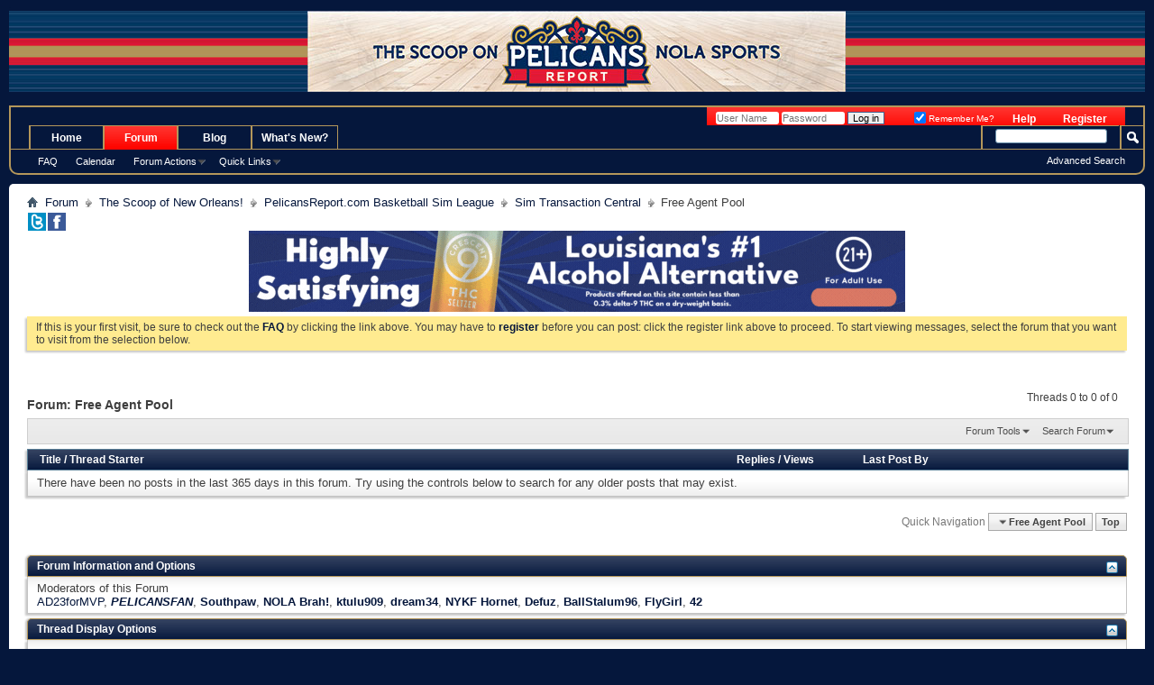

--- FILE ---
content_type: text/html; charset=ISO-8859-1
request_url: https://www.pelicansreport.com/forumdisplay.php?107-Free-Agent-Pool&s=2fea15f6cf3ef40321849c3a7a9b7632
body_size: 8973
content:
<!DOCTYPE html PUBLIC "-//W3C//DTD XHTML 1.0 Transitional//EN" "http://www.w3.org/TR/xhtml1/DTD/xhtml1-transitional.dtd">
<!-- BEGIN TEMPLATE: FORUMDISPLAY -->

<html xmlns="http://www.w3.org/1999/xhtml" dir="ltr" lang="en" id="vbulletin_html">
<head>
	<!-- BEGIN TEMPLATE: headinclude -->
<meta name="google-site-verification" content="xIE_bEXE7ZJxpIb7BllmK8x5eOgnE52lMve5UfExJFw" />

<meta http-equiv="Content-Type" content="text/html; charset=ISO-8859-1" />
<meta id="e_vb_meta_bburl" name="vb_meta_bburl" content="https://www.pelicansreport.com" />
<base href="https://www.pelicansreport.com/" /><!--[if IE]></base><![endif]-->
<meta name="generator" content="vBulletin 4.2.5" />
<meta http-equiv="X-UA-Compatible" content="IE=9" />

	<link rel="Shortcut Icon" href="favicon.ico" type="image/x-icon" />


		<meta name="keywords" content="Free Agent Pool, New Orleans Pelicans Basketball | Pelicans News Forum | Pelicans Report" />
		<meta name="description" content="" />





	<script type="text/javascript" src="https://ajax.googleapis.com/ajax/libs/yui/2.9.0/build/yuiloader-dom-event/yuiloader-dom-event.js?v=425"></script>
	<script type="text/javascript" src="https://ajax.googleapis.com/ajax/libs/yui/2.9.0/build/connection/connection-min.js?v=425"></script>

<script type="text/javascript">
//<![CDATA[
	if (typeof YAHOO === 'undefined') // Load ALL YUI Local
	{
		document.write('<script type="text/javascript" src="clientscript/yui/yuiloader-dom-event/yuiloader-dom-event.js?v=425"><\/script>');
		document.write('<script type="text/javascript" src="clientscript/yui/connection/connection-min.js?v=425"><\/script>');
		var yuipath = 'clientscript/yui';
		var yuicombopath = '';
		var remoteyui = false;
	}
	else	// Load Rest of YUI remotely (where possible)
	{
		var yuipath = 'https://ajax.googleapis.com/ajax/libs/yui/2.9.0/build';
		var yuicombopath = '';
		var remoteyui = true;
		if (!yuicombopath)
		{
			document.write('<script type="text/javascript" src="https://ajax.googleapis.com/ajax/libs/yui/2.9.0/build/connection/connection-min.js?v=425"><\/script>');
		}
	}
	var SESSIONURL = "s=936f3abd7b40d9f91ddc151df8254ce9&";
	var SECURITYTOKEN = "guest";
	var IMGDIR_MISC = "images/misc";
	var IMGDIR_BUTTON = "images/buttons";
	var vb_disable_ajax = parseInt("0", 10);
	var SIMPLEVERSION = "425";
	var BBURL = "https://www.pelicansreport.com";
	var LOGGEDIN = 0 > 0 ? true : false;
	var THIS_SCRIPT = "forumdisplay";
	var RELPATH = "forumdisplay.php?107-Free-Agent-Pool";
	var PATHS = {
		forum : "",
		cms   : "",
		blog  : ""
	};
	var AJAXBASEURL = "https://www.pelicansreport.com/";
//]]>
</script>
<script type="text/javascript" src="https://www.pelicansreport.com/clientscript/vbulletin-core.js?v=425"></script>
<!-- google cse -->
<script type="text/javascript">
  (function() {
    var cx = '006060509182103368967:0uwzxko8vc8';
    var gcse = document.createElement('script');
    gcse.type = 'text/javascript';
    gcse.async = true;
    gcse.src = 'https://cse.google.com/cse.js?cx=' + cx;
    var s = document.getElementsByTagName('script')[0];
    s.parentNode.insertBefore(gcse, s);
  })();
</script>
<!-- / google cse -->



	<link rel="alternate" type="application/rss+xml" title="Pelicans Report RSS Feed" href="https://www.pelicansreport.com/external.php?type=RSS2" />
	
		<link rel="alternate" type="application/rss+xml" title="Pelicans Report - Free Agent Pool - RSS Feed" href="https://www.pelicansreport.com/external.php?type=RSS2&amp;forumids=107" />
	



	<link rel="stylesheet" type="text/css" href="clientscript/vbulletin_css/style00047l/main-rollup.css?d=1751533831" />
        

	<!--[if lt IE 8]>
	<link rel="stylesheet" type="text/css" href="clientscript/vbulletin_css/style00047l/popupmenu-ie.css?d=1751533831" />
	<link rel="stylesheet" type="text/css" href="clientscript/vbulletin_css/style00047l/vbulletin-ie.css?d=1751533831" />
	<link rel="stylesheet" type="text/css" href="clientscript/vbulletin_css/style00047l/vbulletin-chrome-ie.css?d=1751533831" />
	<link rel="stylesheet" type="text/css" href="clientscript/vbulletin_css/style00047l/vbulletin-formcontrols-ie.css?d=1751533831" />
	<link rel="stylesheet" type="text/css" href="clientscript/vbulletin_css/style00047l/editor-ie.css?d=1751533831" />
	<![endif]-->

<!-- END TEMPLATE: headinclude -->
        <!-- twitter app card start-->
        <!-- https://dev.twitter.com/docs/cards/types/app-card -->
        <meta name="twitter:card" content="app" />
    
        <meta name="twitter:app:id:iphone" content="307880732" />
        <meta name="twitter:app:url:iphone" content="tapatalk://www.pelicansreport.com?location=forum&page=1&perpage=40&fid=107" />
        <meta name="twitter:app:id:ipad" content="307880732" />
        <meta name="twitter:app:url:ipad" content="tapatalk://www.pelicansreport.com?location=forum&page=1&perpage=40&fid=107" />
        
        <meta name="twitter:app:id:googleplay" content="com.quoord.tapatalkpro.activity" />
        <meta name="twitter:app:url:googleplay" content="tapatalk://www.pelicansreport.com?location=forum&page=1&perpage=40&fid=107" />
        
    <!-- twitter app card -->
    
	<title>Free Agent Pool | Pelicans Report</title>
	
	<script type="text/javascript" src="clientscript/vbulletin_read_marker.js?v=425"></script>
	
	
		<link rel="stylesheet" type="text/css" href="clientscript/vbulletin_css/style00047l/forumdisplay-rollup.css?d=1751533831" />
	

	<!--[if lt IE 8]>
	<script type="text/javascript" src="clientscript/vbulletin-threadlist-ie.js?v=425"></script>
		<link rel="stylesheet" type="text/css" href="clientscript/vbulletin_css/style00047l/toolsmenu-ie.css?d=1751533831" />
	<link rel="stylesheet" type="text/css" href="clientscript/vbulletin_css/style00047l/forumbits-ie.css?d=1751533831" />
	<link rel="stylesheet" type="text/css" href="clientscript/vbulletin_css/style00047l/forumdisplay-ie.css?d=1751533831" />
	<link rel="stylesheet" type="text/css" href="clientscript/vbulletin_css/style00047l/threadlist-ie.css?d=1751533831" />
	<link rel="stylesheet" type="text/css" href="clientscript/vbulletin_css/style00047l/options-ie.css?d=1751533831" />
	<![endif]-->
	<!-- BEGIN TEMPLATE: headinclude_bottom -->
<link rel="stylesheet" type="text/css" href="clientscript/vbulletin_css/style00047l/additional.css?d=1751533831" />

<!-- END TEMPLATE: headinclude_bottom -->
</head>

<body>


<!-- Tapatalk Detect body start -->
<script type="text/javascript">if (typeof(tapatalkDetect) == "function") tapatalkDetect()</script>
<!-- Tapatalk Detect banner body end -->

<!-- BEGIN TEMPLATE: header -->
<div align="center">
  <center>
  <table border="0" cellspacing="0" style="border-collapse: collapse;border-color:#111111;" width="100%" cellpadding="0" id="AutoNumber1" bgcolor="#05173C">
    <tr>
      <td width="100%" bgcolor="#05173C"><font size="1" color="#05173C">.</font></td>
    </tr>
  </table>
  </center>
</div>
<div align="center">
  <center>
 <table style="border:none;" cellspacing="0" width="100%" cellpadding="0" id="AutoNumber2" bgcolor="#05173C">
<tr>
<td width="40%" style="background: url('images/banners/PRCourHeader-Sides.jpg') repeat-x;"></td>
<td><a href="https://www.pelicansreport.com/forum.php"><img border="0" src="/images/banners/PRCourtHeader.jpg" alt="Pelicans Report" title="The Scoop on Pelicans Report NOLA Sports" width="597" height="90" /></a></td>
<td width="40%" bgcolor="#05173C" style="background: url('images/banners/PRCourHeader-Sides.jpg') repeat-x;"></td>
</tr>
</table>
  </center>
</div>
<div align="center">
  <center>
  <table border="0" cellspacing="0" style="border-collapse: collapse;border-color:#111111;background-image:url('/gfx/NOHstrip.gif');" width="100%" cellpadding="0" id="AutoNumber3" bgcolor="#05173C">
    <tr>
      <td width="100%" bgcolor="#05173C">
      &nbsp;</td>
    </tr>
  </table>
  </center>
</div>

<!-- original below -->
<div class="above_body"> <!-- closing tag is in template navbar -->
<div id="header" class="floatcontainer doc_header" style="min-height:20px;">
	
	<div id="toplinks" class="toplinks">
		
			<ul class="nouser">
			
				<li><a href="register.php?s=936f3abd7b40d9f91ddc151df8254ce9" rel="nofollow">Register</a></li>
			
				<li><a rel="help" href="faq.php?s=936f3abd7b40d9f91ddc151df8254ce9">Help</a></li>
				<li>
			<script type="text/javascript" src="clientscript/vbulletin_md5.js?v=425"></script>
			<form id="navbar_loginform" action="login.php?s=936f3abd7b40d9f91ddc151df8254ce9&amp;do=login" method="post" onsubmit="md5hash(vb_login_password, vb_login_md5password, vb_login_md5password_utf, 0)">
				<fieldset id="logindetails" class="logindetails" style="display:inline;">
					<div>
						<div>
					<input type="text" class="textbox default-value" name="vb_login_username" id="navbar_username" size="10" accesskey="u" tabindex="101" value="User Name" />
					<input type="password" class="textbox" tabindex="102" name="vb_login_password" id="navbar_password" size="10" />
					<input type="text" class="textbox default-value" tabindex="102" name="vb_login_password_hint" id="navbar_password_hint" size="10" value="Password" style="display:none;" />
					<input type="submit" class="loginbutton" tabindex="104" value="Log in" title="Enter your username and password in the boxes provided to login, or click the 'register' button to create a profile for yourself." accesskey="s" />
						</div>
					</div>
				</fieldset>
				<div id="remember" class="remember" style="display:inline;">
					<label for="cb_cookieuser_navbar" style="display:inline;float:none;"><input type="checkbox" name="cookieuser" value="1" id="cb_cookieuser_navbar" class="cb_cookieuser_navbar" accesskey="c" tabindex="103" checked="checked" /> Remember Me?</label>
				</div>

				<input type="hidden" name="s" value="936f3abd7b40d9f91ddc151df8254ce9" />
				<input type="hidden" name="securitytoken" value="guest" />
				<input type="hidden" name="do" value="login" />
				<input type="hidden" name="vb_login_md5password" />
				<input type="hidden" name="vb_login_md5password_utf" />
			</form>
			<script type="text/javascript">
			YAHOO.util.Dom.setStyle('navbar_password_hint', "display", "inline");
			YAHOO.util.Dom.setStyle('navbar_password', "display", "none");
			vB_XHTML_Ready.subscribe(function()
			{
			//
				YAHOO.util.Event.on('navbar_username', "focus", navbar_username_focus);
				YAHOO.util.Event.on('navbar_username', "blur", navbar_username_blur);
				YAHOO.util.Event.on('navbar_password_hint', "focus", navbar_password_hint);
				YAHOO.util.Event.on('navbar_password', "blur", navbar_password);
			});
			
			function navbar_username_focus(e)
			{
			//
				var textbox = YAHOO.util.Event.getTarget(e);
				if (textbox.value == 'User Name')
				{
				//
					textbox.value='';
					textbox.style.color='#000000';
				}
			}

			function navbar_username_blur(e)
			{
			//
				var textbox = YAHOO.util.Event.getTarget(e);
				if (textbox.value == '')
				{
				//
					textbox.value='User Name';
					textbox.style.color='#777777';
				}
			}
			
			function navbar_password_hint(e)
			{
			//
				var textbox = YAHOO.util.Event.getTarget(e);
				
				YAHOO.util.Dom.setStyle('navbar_password_hint', "display", "none");
				YAHOO.util.Dom.setStyle('navbar_password', "display", "inline");
				YAHOO.util.Dom.get('navbar_password').focus();
			}

			function navbar_password(e)
			{
			//
				var textbox = YAHOO.util.Event.getTarget(e);
				
				if (textbox.value == '')
				{
					YAHOO.util.Dom.setStyle('navbar_password_hint', "display", "inline");
					YAHOO.util.Dom.setStyle('navbar_password', "display", "none");
				}
			}
			</script>
				</li>
				
			</ul>
		
	</div>
	<div class="ad_global_header">
		<!-- BEGIN TEMPLATE: ad_global_header1 -->

<!-- END TEMPLATE: ad_global_header1 -->
		<!-- BEGIN TEMPLATE: ad_global_header2 -->

<!-- END TEMPLATE: ad_global_header2 -->
	</div>
	<hr />
</div>
<!-- END TEMPLATE: header -->

<!-- BEGIN TEMPLATE: navbar -->
<div id="navbar" class="navbar">
	<ul id="navtabs" class="navtabs floatcontainer">
		
		<!-- BEGIN TEMPLATE: navbar_tabs -->

	
		<li  id="vbtab_cms">
			<a class="navtab" href="/?s=936f3abd7b40d9f91ddc151df8254ce9">Home</a>
		</li>
		
		

	
		<li class="selected" id="vbtab_forum">
			<a class="navtab" href="forum.php?s=936f3abd7b40d9f91ddc151df8254ce9">Forum</a>
		</li>
		
		
			<li><ul class="floatcontainer">
				
					
						
							<li><a href="faq.php?s=936f3abd7b40d9f91ddc151df8254ce9">FAQ</a></li>
						
					
				
					
						
							<li><a href="calendar.php?s=936f3abd7b40d9f91ddc151df8254ce9">Calendar</a></li>
						
					
				
					
						<li class="popupmenu" id="vbmenu_actions">
							<a href="javascript://" class="popupctrl">Forum Actions</a>
							<ul class="popupbody popuphover">
								
									<li id="vbalink_mfr"><a href="forumdisplay.php?s=936f3abd7b40d9f91ddc151df8254ce9&amp;do=markread&amp;markreadhash=guest">Mark Forums Read</a></li>
								
							</ul>
						</li>
					
				
					
						<li class="popupmenu" id="vbmenu_qlinks">
							<a href="javascript://" class="popupctrl">Quick Links</a>
							<ul class="popupbody popuphover">
								
									<li id="vbqlink_leaders"><a href="showgroups.php?s=936f3abd7b40d9f91ddc151df8254ce9">View Site Leaders</a></li>
								
							</ul>
						</li>
					
				
			</ul></li>
		

	
		<li  id="tab_mtu4_866">
			<a class="navtab" href="https://www.pelicansreport.com/blog">Blog</a>
		</li>
		
		

	
		<li  id="vbtab_whatsnew">
			<a class="navtab" href="activity.php?s=936f3abd7b40d9f91ddc151df8254ce9">What's New?</a>
		</li>
		
		


<!-- END TEMPLATE: navbar_tabs -->
		
	</ul>
	
		<div id="globalsearch" class="globalsearch">
			<form action="search.php?s=936f3abd7b40d9f91ddc151df8254ce9&amp;do=process" method="post" id="navbar_search" class="navbar_search">
				
				<input type="hidden" name="securitytoken" value="guest" />
				<input type="hidden" name="do" value="process" />
				<span class="textboxcontainer"><span><input type="text" value="" name="query" class="textbox" tabindex="99"/></span></span>
				<span class="buttoncontainer"><span><input type="image" class="searchbutton" src="images/buttons/search.png" name="submit" onclick="document.getElementById('navbar_search').submit;" tabindex="100"/></span></span>
			</form>
			<ul class="navbar_advanced_search">
				<li><a href="search.php?s=936f3abd7b40d9f91ddc151df8254ce9" accesskey="4">Advanced Search</a></li>
				
			</ul>
		</div>
	
</div>
</div><!-- closing div for above_body -->

<div class="body_wrapper">
<div id="breadcrumb" class="breadcrumb">
	<ul class="floatcontainer" style="display:inline;">
		<li class="navbithome"><a href="index.php?s=936f3abd7b40d9f91ddc151df8254ce9" accesskey="1"><img src="images/misc/navbit-home.png" alt="Home" /></a></li>
		<!-- BEGIN TEMPLATE: navbar_link -->

	<li class="navbit"><a href="forum.php?s=936f3abd7b40d9f91ddc151df8254ce9">Forum</a></li>

<!-- END TEMPLATE: navbar_link --><!-- BEGIN TEMPLATE: navbar_link -->

	<li class="navbit"><a href="forumdisplay.php?1-The-Scoop-of-New-Orleans!&amp;s=936f3abd7b40d9f91ddc151df8254ce9">The Scoop of New Orleans!</a></li>

<!-- END TEMPLATE: navbar_link --><!-- BEGIN TEMPLATE: navbar_link -->

	<li class="navbit"><a href="forumdisplay.php?97-PelicansReport-com-Basketball-Sim-League&amp;s=936f3abd7b40d9f91ddc151df8254ce9">PelicansReport.com Basketball Sim League</a></li>

<!-- END TEMPLATE: navbar_link --><!-- BEGIN TEMPLATE: navbar_link -->

	<li class="navbit"><a href="forumdisplay.php?106-Sim-Transaction-Central&amp;s=936f3abd7b40d9f91ddc151df8254ce9">Sim Transaction Central</a></li>

<!-- END TEMPLATE: navbar_link -->
		<!-- BEGIN TEMPLATE: navbar_link -->

	<li class="navbit lastnavbit"><span>Free Agent Pool</span></li>

<!-- END TEMPLATE: navbar_link -->
	</ul>
		<div style="display:inline;">
			<a title="Follow PelicansReport @ Twitter for fun" target="_blank" href="https://twitter.com/pelicansreport"><img border="0" src="https://www.pelicansreport.com/images/banners/tbutton.gif" hspace="1" width="20" height="20" alt="Follow PelicansReport @ Twitter for fun" /></a><a target="_blank" title="Follow HornetsReport @ Facebook" href="https://www.facebook.com/pelicansreport"><img border="0" src="https://www.pelicansreport.com/images/banners/fbutton.gif" hspace="1" width="20" height="20" alt="Follow HornetsReport @ Facebook" /></a>
		</div>
	<hr />
</div>

<div style="text-align:center;margin:0 auto;padding:0;"><a href="https://www.crescentcanna.com/thc-drinks/?utm_source=pelicans+report&utm_medium=banner&utm_campaign=seltzer&utm_id=pelicans_referral" target="_blank" rel="noopener"><img src="/localads/canna-BM-com-MR-19-Jun-2023-728x90.gif" width="728" height="90" alt=""></a></div>



	<form action="profile.php?do=dismissnotice" method="post" id="notices" class="notices">
		<input type="hidden" name="do" value="dismissnotice" />
		<input type="hidden" name="s" value="s=936f3abd7b40d9f91ddc151df8254ce9&amp;" />
		<input type="hidden" name="securitytoken" value="guest" />
		<input type="hidden" id="dismiss_notice_hidden" name="dismiss_noticeid" value="" />
		<input type="hidden" name="url" value="" />
		<ol>
			<!-- BEGIN TEMPLATE: navbar_noticebit -->
<li class="restore" id="navbar_notice_1">
	
	If this is your first visit, be sure to
		check out the <a href="faq.php?s=936f3abd7b40d9f91ddc151df8254ce9" target="_blank"><b>FAQ</b></a> by clicking the
		link above. You may have to <a href="register.php?s=936f3abd7b40d9f91ddc151df8254ce9" target="_blank"><b>register</b></a>
		before you can post: click the register link above to proceed. To start viewing messages,
		select the forum that you want to visit from the selection below.
</li>
<!-- END TEMPLATE: navbar_noticebit -->
		</ol>
	</form>

<!-- END TEMPLATE: navbar -->



<div id="above_threadlist" class="above_threadlist">

	
	<div class="threadpagenav">
		
		<div id="threadpagestats" class="threadpagestats">Threads 0 to 0 of 0</div>
	</div>
	
</div>
<div id="pagetitle" class="pagetitle">
	<h1>Forum: <span class="forumtitle">Free Agent Pool</span></h1>
	
</div>

	
	<div id="above_threadlist_controls" class="above_threadlist_controls toolsmenu">
		<div>
		<ul class="popupgroup forumdisplaypopups" id="forumdisplaypopups">
			<li class="popupmenu nohovermenu" id="forumtools">
				<h6><a href="javascript://" class="popupctrl" rel="nofollow">Forum Tools</a></h6>
				<ul class="popupbody popuphover">
					
						<li>
							<a href="forumdisplay.php?s=936f3abd7b40d9f91ddc151df8254ce9&amp;do=markread&amp;f=107&amp;markreadhash=guest" rel="nofollow" onclick="return mark_forum_and_threads_read(107);">
								Mark This Forum Read
							</a>
						</li>
						
					<li><a href="forumdisplay.php?106-Sim-Transaction-Central&amp;s=936f3abd7b40d9f91ddc151df8254ce9" rel="nofollow">View Parent Forum</a></li>
				</ul>
			</li>
                        
			<li class="popupmenu nohovermenu forumsearch menusearch" id="forumsearch">
				<h6><a href="javascript://" class="popupctrl">Search Forum</a></h6>
				<form action="search.php?do=process" method="get">
				<ul class="popupbody popuphover">
					<li>
						<input type="text" class="searchbox" name="q" value="Search..." />
						<input type="submit" class="button" value="Search" />
					</li>
					<li class="formsubmit" id="popupsearch">
						<div class="submitoptions">
							<label><input type="radio" name="showposts" value="0" checked="checked" /> Show Threads</label>
							<label><input type="radio" name="showposts" value="1" /> Show Posts</label>
						</div>
						<div class="advancedsearchlink"><a href="search.php?s=936f3abd7b40d9f91ddc151df8254ce9&amp;search_type=1&amp;contenttype=vBForum_Post&amp;forumchoice[]=107" rel="nofollow">Advanced Search</a></div>

					</li>
				</ul>
				<input type="hidden" name="s" value="936f3abd7b40d9f91ddc151df8254ce9" />
				<input type="hidden" name="securitytoken" value="guest" />
				<input type="hidden" name="do" value="process" />
				<input type="hidden" name="contenttype" value="vBForum_Post" />
				<input type="hidden" name="forumchoice[]" value="107" />
				<input type="hidden" name="childforums" value="1" />
				<input type="hidden" name="exactname" value="1" />
				</form>
			</li>
			



		</ul>
			
		</div>
	</div>
	






<div id="threadlist" class="threadlist">
	<form id="thread_inlinemod_form" action="inlinemod.php?forumid=107" method="post">
		<h2 class="hidden">Threads in This Forum</h2>

		<div>
			<div class="threadlisthead table">
				<div>
				<span class="threadinfo">
					<span class="threadtitle">
						<a href="forumdisplay.php?107-Free-Agent-Pool&amp;s=936f3abd7b40d9f91ddc151df8254ce9&amp;sort=title&amp;order=asc" rel="nofollow">Title</a> /
						<a href="forumdisplay.php?107-Free-Agent-Pool&amp;s=936f3abd7b40d9f91ddc151df8254ce9&amp;sort=postusername&amp;order=asc" rel="nofollow">Thread Starter</a>
					</span>
				</span>
				

					<span class="threadstats td"><a href="forumdisplay.php?107-Free-Agent-Pool&amp;s=936f3abd7b40d9f91ddc151df8254ce9&amp;sort=replycount&amp;order=desc" rel="nofollow">Replies</a> / <a href="forumdisplay.php?107-Free-Agent-Pool&amp;s=936f3abd7b40d9f91ddc151df8254ce9&amp;sort=views&amp;order=desc" rel="nofollow">Views</a></span>
					<span class="threadlastpost td"><a href="forumdisplay.php?107-Free-Agent-Pool&amp;s=936f3abd7b40d9f91ddc151df8254ce9&amp;sort=lastpost&amp;order=asc" rel="nofollow">Last Post By</a></span>
					
				
				</div>
			</div>

			
			
				<div class="threadbit">
					<p class="nonthread">
					
						<strong>There have been no posts in the last 365 days in this forum.</strong>
						<span class="understated">Try using the controls below to search for any older posts that may exist.</span>
					
					</p>
				</div>
			
		</div>
		<hr />

		<div class="noinlinemod forumfoot">
		
		</div>

		<input type="hidden" name="url" value="" />
		<input type="hidden" name="s" value="936f3abd7b40d9f91ddc151df8254ce9" />
		<input type="hidden" name="securitytoken" value="guest" />
		<input type="hidden" name="forumid" value="107" />
	</form>
</div>



<div id="below_threadlist" class="noinlinemod below_threadlist">
	
	<div class="threadpagenav">
		
		<!-- BEGIN TEMPLATE: forumjump -->
<div class="clear"></div>
<div class="navpopupmenu popupmenu nohovermenu" id="forumdisplay_navpopup">
	
		<span class="shade">Quick Navigation</span>
		<a href="forumdisplay.php?107-Free-Agent-Pool&amp;s=936f3abd7b40d9f91ddc151df8254ce9" class="popupctrl"><span class="ctrlcontainer">Free Agent Pool</span></a>
		<a href="forumdisplay.php?107-Free-Agent-Pool#top" class="textcontrol" onclick="document.location.hash='top';return false;">Top</a>
	
	<ul class="navpopupbody popupbody popuphover">
		
		<li class="optionlabel">Site Areas</li>
		<li><a href="usercp.php?s=936f3abd7b40d9f91ddc151df8254ce9">Settings</a></li>
		<li><a href="private.php?s=936f3abd7b40d9f91ddc151df8254ce9">Personal Messages</a></li>
		<li><a href="subscription.php?s=936f3abd7b40d9f91ddc151df8254ce9">Subscriptions</a></li>
		<li><a href="online.php?s=936f3abd7b40d9f91ddc151df8254ce9">Who's Online</a></li>
		<li><a href="search.php?s=936f3abd7b40d9f91ddc151df8254ce9">Search Forums</a></li>
		<li><a href="forum.php?s=936f3abd7b40d9f91ddc151df8254ce9">Forums Home</a></li>
		
			<li class="optionlabel">Forums</li>
			
		
			
				<li><a href="forumdisplay.php?1-The-Scoop-of-New-Orleans!&amp;s=936f3abd7b40d9f91ddc151df8254ce9">The Scoop of New Orleans!</a>
					<ol class="d1">
						
		
			
				<li><a href="forumdisplay.php?2-Pelicans-Roost&amp;s=936f3abd7b40d9f91ddc151df8254ce9">Pelicans Roost</a></li>
			
		
			
				<li><a href="forumdisplay.php?96-Fantasy-Leagues-and-Video-Gaming&amp;s=936f3abd7b40d9f91ddc151df8254ce9">Fantasy Leagues and Video Gaming</a></li>
			
		
			
				<li><a href="forumdisplay.php?97-PelicansReport-com-Basketball-Sim-League&amp;s=936f3abd7b40d9f91ddc151df8254ce9">PelicansReport.com Basketball Sim League</a>
					<ol class="d2">
						
		
			
				<li><a href="forumdisplay.php?98-Sim-League-Central&amp;s=936f3abd7b40d9f91ddc151df8254ce9">Sim League Central</a>
					<ol class="d3">
						
		
			
				<li><a href="forumdisplay.php?99-Point-System&amp;s=936f3abd7b40d9f91ddc151df8254ce9">Point System</a></li>
			
		
			
				<li><a href="forumdisplay.php?100-Sim-Draft-Central&amp;s=936f3abd7b40d9f91ddc151df8254ce9">Sim Draft Central</a></li>
			
		
			
				<li><a href="forumdisplay.php?111-Articles&amp;s=936f3abd7b40d9f91ddc151df8254ce9">Articles</a></li>
			
		
			
					</ol>
				</li>
			
		
			
				<li><a href="forumdisplay.php?101-Roster-Management&amp;s=936f3abd7b40d9f91ddc151df8254ce9">Roster Management</a>
					<ol class="d3">
						
		
			
				<li><a href="forumdisplay.php?102-Depth-Charts&amp;s=936f3abd7b40d9f91ddc151df8254ce9">Depth Charts</a></li>
			
		
			
				<li><a href="forumdisplay.php?103-Position-Changes&amp;s=936f3abd7b40d9f91ddc151df8254ce9">Position Changes</a></li>
			
		
			
					</ol>
				</li>
			
		
			
				<li><a href="forumdisplay.php?104-Sim-Gameday-Results&amp;s=936f3abd7b40d9f91ddc151df8254ce9">Sim Gameday Results</a>
					<ol class="d3">
						
		
			
				<li><a href="forumdisplay.php?105-Scores&amp;s=936f3abd7b40d9f91ddc151df8254ce9">Scores</a></li>
			
		
			
					</ol>
				</li>
			
		
			
				<li><a href="forumdisplay.php?106-Sim-Transaction-Central&amp;s=936f3abd7b40d9f91ddc151df8254ce9">Sim Transaction Central</a>
					<ol class="d3">
						
		
			
				<li><a href="forumdisplay.php?107-Free-Agent-Pool&amp;s=936f3abd7b40d9f91ddc151df8254ce9">Free Agent Pool</a></li>
			
		
			
				<li><a href="forumdisplay.php?108-Trading-Block&amp;s=936f3abd7b40d9f91ddc151df8254ce9">Trading Block</a></li>
			
		
			
				<li><a href="forumdisplay.php?110-Releases&amp;s=936f3abd7b40d9f91ddc151df8254ce9">Releases</a></li>
			
		
			
				<li><a href="forumdisplay.php?109-Finalized-Trades-Transactions&amp;s=936f3abd7b40d9f91ddc151df8254ce9">Finalized Trades/Transactions</a></li>
			
		
			
					</ol>
				</li>
			
		
			
					</ol>
				</li>
			
		
			
					</ol>
				</li>
			
		
			
				<li><a href="forumdisplay.php?113-The-Wonderful-World-of-Other-Sports&amp;s=936f3abd7b40d9f91ddc151df8254ce9">The Wonderful World of Other Sports</a>
					<ol class="d1">
						
		
			
				<li><a href="forumdisplay.php?26-Sports-Talk-Central&amp;s=936f3abd7b40d9f91ddc151df8254ce9">Sports Talk Central</a></li>
			
		
			
				<li><a href="forumdisplay.php?112-New-Orleans-Saints-and-the-NFL&amp;s=936f3abd7b40d9f91ddc151df8254ce9">New Orleans Saints and the NFL</a></li>
			
		
			
				<li><a href="forumdisplay.php?114-LSU-and-Tulane-Sports&amp;s=936f3abd7b40d9f91ddc151df8254ce9">LSU and Tulane Sports</a></li>
			
		
			
					</ol>
				</li>
			
		
			
				<li><a href="forumdisplay.php?13-The-Gumbo-Pot&amp;s=936f3abd7b40d9f91ddc151df8254ce9">The Gumbo Pot</a>
					<ol class="d1">
						
		
			
				<li><a href="forumdisplay.php?3-Talk-of-the-Town&amp;s=936f3abd7b40d9f91ddc151df8254ce9">Talk of the Town</a>
					<ol class="d2">
						
		
			
				<li><a href="forumdisplay.php?50-Storm-Central&amp;s=936f3abd7b40d9f91ddc151df8254ce9">Storm Central</a></li>
			
		
			
					</ol>
				</li>
			
		
			
				<li><a href="forumdisplay.php?10-Site-Suggestions-amp-Feedback&amp;s=936f3abd7b40d9f91ddc151df8254ce9">Site Suggestions &amp; Feedback</a></li>
			
		
			
				<li><a href="forumdisplay.php?16-Archive-Board&amp;s=936f3abd7b40d9f91ddc151df8254ce9">Archive Board</a></li>
			
		
			
				<li><a href="forumdisplay.php?5-The-Dump&amp;s=936f3abd7b40d9f91ddc151df8254ce9">The Dump</a></li>
			
		
			
					</ol>
				</li>
			
		
		
	</ul>
</div>
<div class="clear"></div>
<!-- END TEMPLATE: forumjump -->
	</div>
</div>

<div id="forum_info_options" class="forum_info block">
	
	<div class="collapse">
		<a class="collapse" id="collapse_forum_info" href="forumdisplay.php?107-Free-Agent-Pool#top"><img src="images/buttons/collapse_40b.png" alt="" /></a>
		<h4 class="forumoptiontitle blockhead">Forum Information and Options</h4>
	</div>
	<div id="forum_info" class="forum_info_block blockbody formcontrols">
		
		<div id="forum_moderators" class="forum_info_subblock">
			<h5>Moderators of this Forum</h5>
			<ul class="commalist">
				
					<li><a class="username" href="member.php?5427-AD23forMVP&amp;s=936f3abd7b40d9f91ddc151df8254ce9">AD23forMVP</a>, </li>
				
					<li><a class="username" href="member.php?10-PELICANSFAN&amp;s=936f3abd7b40d9f91ddc151df8254ce9"><b><i>PELICANSFAN</b></i></a>, </li>
				
					<li><a class="username" href="member.php?5-Southpaw&amp;s=936f3abd7b40d9f91ddc151df8254ce9"><b>Southpaw</b></a>, </li>
				
					<li><a class="username" href="member.php?4998-NOLA-Brah!&amp;s=936f3abd7b40d9f91ddc151df8254ce9"><b>NOLA Brah!</b></a>, </li>
				
					<li><a class="username" href="member.php?1828-ktulu909&amp;s=936f3abd7b40d9f91ddc151df8254ce9"><b>ktulu909</b></a>, </li>
				
					<li><a class="username" href="member.php?962-dream34&amp;s=936f3abd7b40d9f91ddc151df8254ce9"><b>dream34</b></a>, </li>
				
					<li><a class="username" href="member.php?1200-NYKF-Hornet&amp;s=936f3abd7b40d9f91ddc151df8254ce9"><b>NYKF Hornet</b></a>, </li>
				
					<li><a class="username" href="member.php?2891-Defuz&amp;s=936f3abd7b40d9f91ddc151df8254ce9"><b>Defuz</b></a>, </li>
				
					<li><a class="username" href="member.php?1129-BallStalum96&amp;s=936f3abd7b40d9f91ddc151df8254ce9"><b>BallStalum96</b></a>, </li>
				
					<li><a class="username" href="member.php?3864-FlyGirl&amp;s=936f3abd7b40d9f91ddc151df8254ce9"><b>FlyGirl</b></a>, </li>
				
					<li><a class="username" href="member.php?7437-42&amp;s=936f3abd7b40d9f91ddc151df8254ce9"><b>42</b></a></li>
				
			</ul>
		</div>
		
		
	</div>
	

	<!-- BEGIN TEMPLATE: ad_forum_below_threadlist -->

<!-- END TEMPLATE: ad_forum_below_threadlist -->
	

	<div class="collapse">
		<a class="collapse" id="collapse_forum_options" href="forumdisplay.php?107-Free-Agent-Pool#top"><img src="images/buttons/collapse_40b.png" alt="" /></a>
		<h4 class="forumoptiontitle blockhead">Thread Display Options</h4>
	</div>
	<div id="forum_options" class="forum_info_form_block">
		<form id="forum_display_options" action="forumdisplay.php" method="get" class="forum_info_form blockbody formcontrols floatcontainer">
			<input type="hidden" name="s" value="936f3abd7b40d9f91ddc151df8254ce9" />
			<input type="hidden" name="f" value="107" />
			<input type="hidden" name="page" value="1" />
			<input type="hidden" name="pp" value="40" />
			<div>
				<div class="options_input_block">
					<label for="sel_daysprune">Show threads from the...</label>
					<select class="primary" id="sel_daysprune" name="daysprune">
						<option value="1" >Last Day</option>
						<option value="2" >Last 2 Days</option>
						<option value="7" >Last Week</option>
						<option value="10" >Last 10 Days</option>
						<option value="14" >Last 2 Weeks</option>
						<option value="30" >Last Month</option>
						<option value="45" >Last 45 Days</option>
						<option value="60" >Last 2 Months</option>
						<option value="75" >Last 75 Days</option>
						<option value="100" >Last 100 Days</option>
						<option value="365" selected="selected">Last Year</option>
						<option value="-1" >Beginning</option>
					</select>
					<p class="description">Use this control to limit the display of threads to those newer than the specified time frame.</p>
				</div>
				<div class="options_input_block">
					<label for="sel_sort">Sort threads by:</label>
					<select class="primary" id="sel_sort" name="sort">
						<option value="title" >Thread Title</option>
						<option value="lastpost" selected="selected">Last Post Time</option>
						<option value="dateline" >Thread Start Time</option>
						<option value="replycount" >Number of Replies</option>
						<option value="views" >Number of Views</option>
						<option value="postusername" >Thread Starter</option>
						<option value="voteavg" >Thread Rating</option>
					</select>
					<p class="description">Allows you to choose the data by which the thread list will be sorted.</p>
				</div>
				
				<!-- Group of Radio Buttons -->
				<div class="options_input_block">
					<p class="label">Order threads in...</p>
					<ul class="checkradio group">
						<li><label for="radio_asc"><input type="radio" name="order" id="radio_asc" value="asc"  /> Ascending Order</label></li>
						<li><label for="radio_dsc"><input type="radio" name="order" id="radio_dsc" value="desc" checked="checked" /> Descending Order</label></li>
					</ul>
					<p class="description">Note: when sorting by date, 'descending order' will show the newest results first.</p>
				</div>
				
			</div>
			<div class="options_input_wrapper">
				<div class="options_input_block">
					<div class="group">
						<input type="submit" class="button" value="Show Threads" />
					</div>
				</div>
			</div>
		</form>
	</div>
	
	<div class="options_block_container">
	
		<div class="options_block">
		<div class="collapse options_correct">
			<a class="collapse" id="collapse_forum_icon_legend" href="forumdisplay.php?107-Free-Agent-Pool#top"><img src="images/buttons/collapse_40b.png" alt="" /></a>
			<h4 class="blockhead">Icon Legend</h4>
		</div>
		<div id="forum_icon_legend" class="forum_info_block blockbody formcontrols options_correct">
			<dl id="icon_legends" class="forum_info_subblock icon_legends">
				<dt><img src="images/statusicon/thread_new-16.png" alt="Contains unread posts" /></dt><dd>Contains unread posts</dd>
				<dt><img src="images/statusicon/thread-16-right.png" alt="Contains no unread posts" /></dt><dd>Contains no unread posts</dd>
				
				<dt><img src="images/statusicon/thread_hot_new-16.png" alt="More than 20 replies or 200 views" /></dt><dd>Hot thread with unread posts</dd>
				<dt><img src="images/statusicon/thread_hot-16.png" alt="More than 20 replies or 200 views" /></dt><dd>Hot thread with no unread posts</dd>
				
				<dt><img src="images/statusicon/thread_lock-16.png" alt="Closed Thread" /></dt><dd>Thread is closed</dd>
				<dt><img src="images/statusicon/thread_dot-16-right.png" alt="Thread Contains a Message Written By You" /></dt><dd>You have posted in this thread</dd>
			</dl>
		</div>
	</div>
	<div class="options_block2">
		<div class="collapse options_correct">
			<a class="collapse" id="collapse_posting_rules" href="forumdisplay.php?107-Free-Agent-Pool#top"><img src="images/buttons/collapse_40b.png" alt="" /></a>
			<h4 class="blockhead">Posting Permissions</h4>
		</div>
		<div id="posting_rules" class="forum_info_block blockbody formcontrols floatcontainer options_correct">
			<!-- BEGIN TEMPLATE: forumrules -->

<div id="forumrules" class="info_subblock">

	<ul class="youcandoblock">
		<li>You <strong>may not</strong> post new threads</li>
		<li>You <strong>may not</strong> post replies</li>
		<li>You <strong>may not</strong> post attachments</li>
		<li>You <strong>may not</strong> edit your posts</li>
		<li>&nbsp;</li>
	</ul>
	<div class="bbcodeblock">
		<ul>
			<li><a href="misc.php?s=936f3abd7b40d9f91ddc151df8254ce9&amp;do=bbcode" target="_blank">BB code</a> is <strong>On</strong></li>
			<li><a href="misc.php?s=936f3abd7b40d9f91ddc151df8254ce9&amp;do=showsmilies" target="_blank">Smilies</a> are <strong>On</strong></li>
			<li><a href="misc.php?s=936f3abd7b40d9f91ddc151df8254ce9&amp;do=bbcode#imgcode" target="_blank">[IMG]</a> code is <strong>On</strong></li>
			<li><a href="misc.php?s=936f3abd7b40d9f91ddc151df8254ce9&amp;do=bbcode#videocode" target="_blank">[VIDEO]</a> code is <strong>On</strong></li>
			<li>HTML code is <strong>On</strong></li>
		</ul>
	</div>
	<p class="rules_link"><a href="misc.php?s=936f3abd7b40d9f91ddc151df8254ce9&amp;do=showrules" target="_blank">Forum Rules</a></p>

</div>

<!-- END TEMPLATE: forumrules -->
		</div>
	</div>
	
	</div>
</div>
<script type="text/javascript">
<!--
vbphrase['doubleclick_forum_markread'] = "Double-click this icon to mark this forum and its contents as read";
init_forum_readmarker_system();
//-->
</script>
<!-- BEGIN TEMPLATE: footer -->

<div style="clear: left">
<!-- BEGIN TEMPLATE: ad_footer_start -->

<!-- END TEMPLATE: ad_footer_start -->
<!-- BEGIN TEMPLATE: ad_global_above_footer -->

<!-- END TEMPLATE: ad_global_above_footer -->
</div>

<div id="footer" class="floatcontainer footer">

	<form action="forum.php" method="get" id="footer_select" class="footer_select">

		

		
	</form>

	<ul id="footer_links" class="footer_links">
		<li><a href="sendmessage.php?s=936f3abd7b40d9f91ddc151df8254ce9" rel="nofollow" accesskey="9">Contact Us</a></li>
		<li><a href="https://www.pelicansreport.com/">Pelicans Report</a></li>
		
		
		
		
		<li><a href="https://www.pelicansreport.com/faq.php?faq=privacy_policy#faq_hr_privacy_policy">Privacy Statement</a></li>
		
		<li><a href="forumdisplay.php?107-Free-Agent-Pool#top" onclick="document.location.hash='top'; return false;">Top</a></li>
	</ul>
	
	
	
	
	<script type="text/javascript">
	<!--
		// Main vBulletin Javascript Initialization
		vBulletin_init();
	//-->
	</script>
        
</div>
</div> <!-- closing div for body_wrapper -->

<div class="below_body" style="background:#05173c url(https://www.pelicansreport.com/images/buttons/newbtn_middle.png) repeat-x left top">
<div id="footer_time" class="shade footer_time">All times are GMT -5. The time now is <span class="time">09:42 AM</span> </div>

<div id="footer_copyright" class="shade footer_copyright">
	<!-- Do not remove this copyright notice -->
	Powered by vBulletin&reg; Version 4.2.5 Copyright &copy; 2026 vBulletin Solutions, Inc. All rights reserved. <br />PelicansReport.com :: Copyright &copy;2002 - 2026
	<!-- Do not remove this copyright notice -->	
</div>
<div id="footer_morecopyright" class="shade footer_morecopyright">
	<!-- Do not remove cronimage or your scheduled tasks will cease to function -->
	
	<!-- Do not remove cronimage or your scheduled tasks will cease to function -->
	
</div>
<!-- BEGIN TEMPLATE: ad_footer_end -->

<!-- END TEMPLATE: ad_footer_end -->

</div>






<script type="text/javascript">
  (function(i,s,o,g,r,a,m){i['GoogleAnalyticsObject']=r;i[r]=i[r]||function(){
  (i[r].q=i[r].q||[]).push(arguments)},i[r].l=1*new Date();a=s.createElement(o),
  m=s.getElementsByTagName(o)[0];a.async=1;a.src=g;m.parentNode.insertBefore(a,m)
  })(window,document,'script','//www.google-analytics.com/analytics.js','ga');

  ga('create', 'UA-25515034-1', 'auto');
  ga('require', 'displayfeatures');
  ga('require', 'linkid', 'linkid.js');
  ga('send', 'pageview');

</script>
<!-- END TEMPLATE: footer -->

<script defer src="https://static.cloudflareinsights.com/beacon.min.js/vcd15cbe7772f49c399c6a5babf22c1241717689176015" integrity="sha512-ZpsOmlRQV6y907TI0dKBHq9Md29nnaEIPlkf84rnaERnq6zvWvPUqr2ft8M1aS28oN72PdrCzSjY4U6VaAw1EQ==" data-cf-beacon='{"version":"2024.11.0","token":"9574f8378e48441482657fca91a7c7e2","r":1,"server_timing":{"name":{"cfCacheStatus":true,"cfEdge":true,"cfExtPri":true,"cfL4":true,"cfOrigin":true,"cfSpeedBrain":true},"location_startswith":null}}' crossorigin="anonymous"></script>
</body>
</html>
<!-- END TEMPLATE: FORUMDISPLAY -->